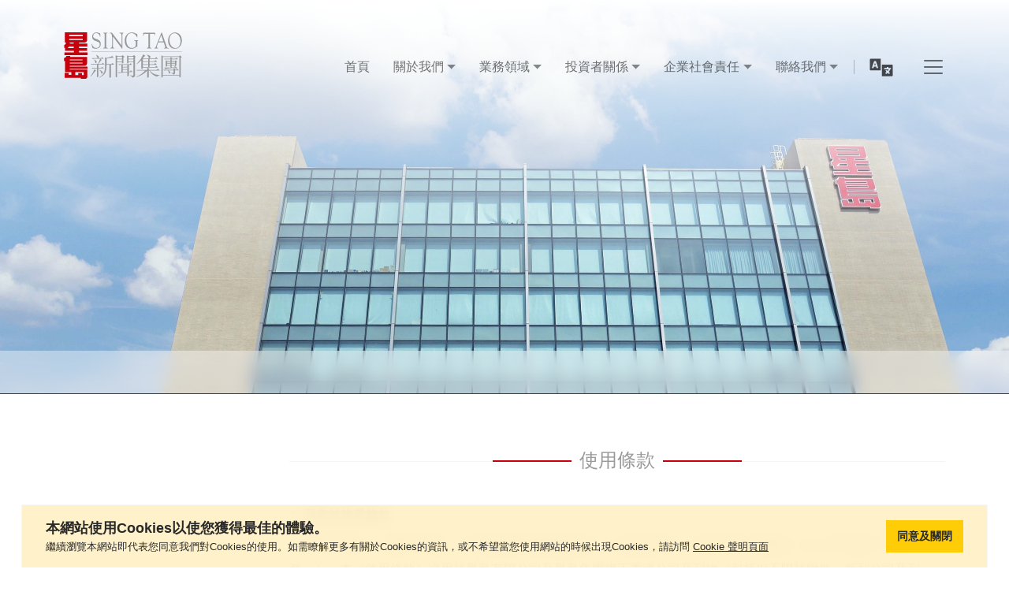

--- FILE ---
content_type: text/html; charset=UTF-8
request_url: https://www.singtaonewscorp.com/tc/tnc.php
body_size: 15454
content:
<!DOCTYPE html>
<html lang="zh-Hant-HK">
  <head>
    <meta charset="UTF-8">
    <meta http-equiv="X-UA-Compatible" content="IE=edge">
    <title>使用條款 | 星島新聞集團</title>
    <meta name="星島新聞集團使用條款" content="使用條款 | 星島新聞集團">
    <meta name="星島集團使用條款" content="使用條款 | 星島新聞集團">
    <!--facbook-meta-->
    <meta property="og:type" content="website">
    <meta property="og:title" content="使用條款 | 星島新聞集團">
    <meta property="og:url" content="https://www.singtaonewscorp.com/">
    <meta property="og:description" content="星島新聞集團使用條款">
    <meta property="og:image" content="/asset/og-img.jpg">
    <!--favicon-meta--><link rel="icon" href="../asset/favicon.ico" sizes="any">
<link rel="icon" href="../asset/icon.svg" type="image/svg+xml">
<link rel="apple-touch-icon" href="../asset/apple-touch-icon.png">
<link rel="manifest" href="../js/manifest.webmanifest">
    <meta name="viewport" content="width=device-width, initial-scale=1.0">
    <link rel="stylesheet" href="../css/main.css">
    <link rel="stylesheet" href="../css/font-awesome-all.css">
                <link rel="stylesheet" href="../css/purecookie.css">
          <script src="../js/purecookie.js"></script>
          <script src="../js/jquery-3.6.0.min.js"></script>
    <!--  Google Tag Manager -->
    <script>
      (function(w,d,s,l,i){w[l]=w[l]||[];w[l].push({'gtm.start':
      new Date().getTime(),event:'gtm.js'});var f=d.getElementsByTagName(s)[0],
      j=d.createElement(s),dl=l!='dataLayer'?'&l='+l:'';j.async=true;j.src=
      'https://www.googletagmanager.com/gtm.js?id='+i+dl;f.parentNode.insertBefore(j,f);
      })(window,document,'script','dataLayer','GTM-K9JBHSZ');
    </script>
    <!--  End Google Tag Manager -->
  </head>
  <body data-bs-spy="" data-bs-offset="15" data-bs-target="#subMenuScrollspy">
      <header id="stHeader">
      <nav class="navbar navbar-expand-lg navbar-light">
        <div class="container"><a class="navbar-brand" href="index.html" alt="星島新聞集團主頁"> </a>
          <nav class="mainNav">
            <div class="langBar d-flex d-lg-none"><a class="lang-item" onclick="translation('sc')" href="javascript:;" alt="簡體">简</a><a class="lang-item" onclick="translation('en')" href="javascript:;" alt="英文">Eng</a></div>
            <div class="collapse navbar-collapse" id="navbarSupportedContent">
              <ul class="navbar-nav">
                <li class="nav-item"><a class="nav-link" href="index.html" alt="首頁">首頁</a></li>
                <li class="nav-item dropdown"><a class="nav-link dropdown-toggle" href="about.html" role="button">關於我們</a>
                  <ul class="dropdown-menu" aria-labelledby="navbarDropdown">
                    <li><a class="dropdown-item" href="about.html" alt="集團概覽">集團概覽</a></li>
                    <li><a class="dropdown-item" href="about.html#history-and-milestones" alt="集團歷史及里程">集團歷史及里程</a></li>
                    <li><a class="dropdown-item" href="about-other.html#board-of-directors" alt="董事會">董事會</a></li>
                    <li><a class="dropdown-item" href="about-other.html#team" alt="管理團隊">管理團隊</a></li>
                  </ul>
                </li>
                <li class="nav-item dropdown"><a class="nav-link dropdown-toggle" href="business.html" role="button">業務領域</a>
                  <ul class="dropdown-menu" aria-labelledby="navbarDropdown">
                    <li><a class="dropdown-item" href="business.html" alt="報章">報章</a></li>
                    <li><a class="dropdown-item" href="business.html#magazines" alt="雜誌">雜誌</a></li>
                    <li><a class="dropdown-item" href="business-new-media.html" alt="新媒體業務">新媒體業務</a></li>
                    <li><a class="dropdown-item" href="business-other.html" alt="招聘媒體及其他">招聘媒體及其他</a></li>
                  </ul>
                </li>
                <li class="nav-item dropdown"><a class="nav-link dropdown-toggle" href="corporate-governance.html" role="button">投資者關係</a>
                  <ul class="dropdown-menu" aria-labelledby="navbarDropdown">
                    <li><a class="dropdown-item" href="corporate-governance.html" alt="企業管治">企業管治</a></li>
                    <li><a class="dropdown-item" href="annual-report.php" alt="年報/中期報告">年報/中期報告</a></li>
                    <li><a class="dropdown-item" href="announce.php" alt="公告及通函">公告及通函</a></li>
                    <li><a class="dropdown-item" href="corporate-communications.html" alt="發佈公司通訊">發佈公司通訊</a></li>
                    <li><a class="dropdown-item" href="press.php" alt="新聞稿">新聞稿</a></li>
                    <li><a class="dropdown-item" href="newsletter.php" alt="集團通訊">集團通訊</a></li>
                  </ul>
                </li>
                <li class="nav-item dropdown"><a class="nav-link dropdown-toggle" href="csr-esg.php" role="button">企業社會責任</a>
                  <ul class="dropdown-menu" aria-labelledby="navbarDropdown">
                    <li><a class="dropdown-item" href="csr-esg.php" alt="環境、社會及管治報告">環境、社會及管治報告</a></li>
                    <li><a class="dropdown-item" href="csr-loty.html" alt="傑出領袖選舉">傑出領袖選舉</a></li>
                    <li><a class="dropdown-item" href="csr-foundation.html" alt="星島慈善基金">星島慈善基金</a></li>
                    <li><a class="dropdown-item" href="csr-explore.html" alt="探「星」之旅計劃">探「星」之旅計劃</a></li>
                  </ul>
                </li>
                <li class="nav-item dropdown"><a class="nav-link dropdown-toggle" href="contact.html" role="button">聯絡我們</a>
                  <ul class="dropdown-menu" aria-labelledby="navbarDropdown">
                    <li><a class="dropdown-item" href="contact.html" alt="香港">香港</a></li>
                    <li><a class="dropdown-item" href="contact.html#os" alt="海外">海外</a></li>
                    <li><a class="dropdown-item" href="contact.html#prc" alt="中國內地">中國內地</a></li>
                  </ul>
                </li>
                <li class="nav-item dropdown lagMenu"><a class="nav-link dropdown-toggle" id="navbarDropdown" href="javascript:;" role="button" data-bs-toggle="dropdown" aria-expanded="false"> <img src="../asset/icon-translate.svg" alt="translate"></a>
                  <ul class="dropdown-menu" aria-labelledby="navbarDropdown">
                    <li><a class="dropdown-item" onclick="translation('sc')" href="javascript:;" alt="簡體">简</a></li>
                    <li><a class="dropdown-item" onclick="translation('en')" href="javascript:;" alt="英文">Eng</a></li>
                  </ul>
                </li>
              </ul>
            </div>
            <nav class="subNav ms-3">
              <button class="navbar-toggler d-block" type="button" data-bs-toggle="collapse" data-bs-target="#navbarToggleExternalContent" aria-controls="navbarToggleExternalContent" aria-expanded="false" aria-label="hamburger button Close" onclick="buttonToggleClose()"><span class="navbar-toggler-icon" id="hamburger"></span></button>
            </nav>
            <div class="subMenu collapse" id="navbarToggleExternalContent">
              <div class="container navbar-nav" id="accordionMenu">
                <li>
                  <h2 class="list-head"><a href="index.html" alt="首頁">首頁</a>
                    <button class="btn collapsed" style="display:none" type="button" data-bs-toggle="collapse" data-bs-target="#headingHome" aria-expanded="false" aria-controls="headingHome"></button>
                  </h2>
                  <div class="collapse" data-bs-parent="#accordionMenu" id="headingHome">
                  </div>
                </li>
                <li>
                  <h2 class="list-head"><a href="about.html" alt="關於我們">關於我們</a>
                    <button class="btn collapsed accordion-button" style="display:none" type="button" data-bs-toggle="collapse" data-bs-target="#headingAbout" aria-expanded="false" aria-controls="headingAbout"></button>
                  </h2>
                  <div class="collapse" data-bs-parent="#accordionMenu" id="headingAbout">
                    <div class="list-item"> <a href="about.html" alt="集團概覽" onclick="removeShow()">集團概覽</a></div>
                    <div class="list-item"> <a href="about.html#history-and-milestones" alt="集團歷史及里程" onclick="removeShow()">集團歷史及里程</a></div>
                    <div class="list-item"> <a href="about-other.html#board-of-directors" alt="董事會" onclick="removeShow()">董事會</a></div>
                    <div class="list-item"> <a href="about-other.html#team" alt="管理團隊" onclick="removeShow()">管理團隊</a></div>
                  </div>
                </li>
                <li>
                  <h2 class="list-head"><a href="business.html" alt="業務領域">業務領域</a>
                    <button class="btn collapsed accordion-button" style="display:none" type="button" data-bs-toggle="collapse" data-bs-target="#headingBusiness" aria-expanded="false" aria-controls="headingBusiness"></button>
                  </h2>
                  <div class="collapse" data-bs-parent="#accordionMenu" id="headingBusiness">
                    <div class="list-item"> <a href="business.html" alt="報章" onclick="removeShow()">報章</a></div>
                    <div class="list-item"> <a href="business.html#magazines" alt="雜誌" onclick="removeShow()">雜誌</a></div>
                    <div class="list-item"> <a href="business-new-media.html" alt="新媒體業務" onclick="removeShow()">新媒體業務</a></div>
                    <div class="list-item"> <a href="business-other.html" alt="招聘媒體及其他" onclick="removeShow()">招聘媒體及其他</a></div>
                  </div>
                </li>
                <li>
                  <h2 class="list-head"><a href="corporate-governance.html" alt="投資者關係">投資者關係</a>
                    <button class="btn collapsed accordion-button" style="display:none" type="button" data-bs-toggle="collapse" data-bs-target="#headingIrs" aria-expanded="false" aria-controls="headingIrs"></button>
                  </h2>
                  <div class="collapse" data-bs-parent="#accordionMenu" id="headingIrs">
                    <div class="list-item"> <a href="corporate-governance.html" alt="企業管治" onclick="removeShow()">企業管治</a></div>
                    <div class="list-item"> <a href="annual-report.php" alt="年報/中期報告" onclick="removeShow()">年報/中期報告</a></div>
                    <div class="list-item"> <a href="announce.php" alt="公告及通函" onclick="removeShow()">公告及通函</a></div>
                    <div class="list-item"> <a href="corporate-communications.html" alt="發佈公司通訊" onclick="removeShow()">發佈公司通訊</a></div>
                    <div class="list-item"> <a href="press.php" alt="新聞稿" onclick="removeShow()">新聞稿</a></div>
                    <div class="list-item"> <a href="newsletter.php" alt="集團通訊" onclick="removeShow()">集團通訊</a></div>
                  </div>
                </li>
                <li>
                  <h2 class="list-head"><a href="csr-esg.php" alt="企業社會責任">企業社會責任</a>
                    <button class="btn collapsed accordion-button" style="display:none" type="button" data-bs-toggle="collapse" data-bs-target="#headingCsr" aria-expanded="false" aria-controls="headingCsr"></button>
                  </h2>
                  <div class="collapse" data-bs-parent="#accordionMenu" id="headingCsr">
                    <div class="list-item"> <a href="csr-esg.php" alt="環境、社會及管治報告" onclick="removeShow()">環境、社會及管治報告</a></div>
                    <div class="list-item"> <a href="csr-loty.html" alt="傑出領袖選舉" onclick="removeShow()">傑出領袖選舉</a></div>
                    <div class="list-item"> <a href="csr-foundation.html" alt="星島慈善基金" onclick="removeShow()">星島慈善基金</a></div>
                    <div class="list-item"> <a href="csr-explore.html" alt="探「星」之旅計劃" onclick="removeShow()">探「星」之旅計劃</a></div>
                  </div>
                </li>
                <li>
                  <h2 class="list-head"><a href="contact.html" alt="聯絡我們">聯絡我們</a>
                    <button class="btn collapsed accordion-button" style="display:none" type="button" data-bs-toggle="collapse" data-bs-target="#headingContact" aria-expanded="false" aria-controls="headingContact"></button>
                  </h2>
                  <div class="collapse" data-bs-parent="#accordionMenu" id="headingContact">
                    <div class="list-item"> <a href="contact.html" alt="香港" onclick="removeShow()">香港</a></div>
                    <div class="list-item"> <a href="contact.html#os" alt="海外" onclick="removeShow()">海外</a></div>
                    <div class="list-item"> <a href="contact.html#prc" alt="中國內地" onclick="removeShow()">中國內地</a></div>
                  </div>
                </li>
              </div>
            </div>
          </nav>
        </div>
      </nav>
    </header>
      <main>
              <div class="main-banner" id="main-banner">
        <div class="container">
          <h1 class="title"></h1>
        </div><img class="img-fluid" src=" ../asset/banner-about.jpg" alt=""/>
      </div>
              <div class="mainContent container blueLink breakWord">
        <div class="row">
                      <div class="col-12 col-lg-3 sideBar"></div>
                      <div class="col-12 col-lg-9 primary other">
            <div class="section-ach" id="privacy"></div>
            <section class="paragraph smScrollspy-target">
              <div class="headingLine">
                <h3 class="heading">使用條款</h3>
              </div>
              <div class="content">
                <div class="heading">1. 同意並接受條款</div>
                <p>1.1 歡迎您進入、瀏覽本網站、下載或使用相關應用程式，或登記帳號，以使用當中的服務（以上所有統稱「本服務」）。本《使用條款》適用於星島有限公司及星島集團旗下香港公司及刊物（包括但不限於附件一所列公司及刊物），各被稱為「我們」或「本公司」，所提供的服務。當使用本服務時，即表示您已閱讀並同意接受本《使用條款》、本公司之<a href="https://www.singtaonewscorp.com/tc/privacy.php" target="_blank">《私隱政策聲明》</a>、<a href="https://www.singtaonewscorp.com/tc/copyright.php" target="_blank">《版權告示及免責聲明》</a>及與您購買任何本公司產品服務或使用任何本公司會員服務相關的獨立條款(以上所有統稱「本協議」)所約束。</p>
                <p>1.2 如您未滿 18 歲 或受法定監護的人士，於您的父母或法定監護人的同意下，方可使用本服務，而當您使用本服務時，即代表您的父母或合法監護人已經同意接受本協議條款之約束。</p>
                <div class="heading">2. 條款變更</div>
                <p>2.1 本公司保留隨時修改本《使用條款》的權利，而恕不另行通知。本《使用條款》經修改或更新後，本公司將會更新及發佈到此頁面。除非以下另有所述，所有修訂於此頁面刊出後，將自動生效及取代本《使用條款》之前的任何版本。您同意定期查閱刊出的《使用條款》，以確保得悉任何有關修訂。當您繼續使用本服務即代表您同意接受經修訂之《使用條款》。假若您不同意本《使用條款》的相關變更，應立即停止使用本服務。</p>
                <p>2.2 本《使用條款》乃附加於您與應用程式商店或發佈平台（包括Google Play及App Store）所約訂的使用許可協議。 如有任何抵觸或歧異，則以本《使用條款》為準。</p>
                <p>2.3 如本公司就其提供或出售的個別服務或產品另訂條款（以下簡稱「獨立條款」），您在使用或購買該等服務或產品時需同時接受相關獨立條款的約束。如獨立條款與本《使用條款》有衝突，則以獨立條款的規定為準。</p>
                <div class="heading">3. 使用服務及註冊</div>
                <p>3.1 如欲通過本服務使用任何會員服務或購買任何產品服務等，您必須先註冊一個帳號。在遞交予本公司的所有在線及離線登記表上及其他文件中，提供所有必要的資料，而該等資料必須為準確、最新及完整。您須為提交之資料負上全部責任，而您亦有責任不定期更新以確保維持最新的相關資料。本公司保留拒絕註冊或取消任何帳號的絕對酌情權。</p>
                <p>3.2 您須將帳號的登入密碼及其他登記資料保密，並負責資料之安全，並且不得自行或容許任何人士建立額外的帳號以濫用本公司服務或意圖冒充成其他用戶、或作出任何危害會員帳號安全的行為。您同意如您的密碼或資料在未獲您授權的情況下遭他人使用或存取，您必須立刻通知本公司 。本公司將採取所有其認為適當的行動，以確保本服務的安全及完整，該等行動包括但不限於監察及記錄互聯網活動及網絡位址、核實用戶資料、追查及追蹤資料流向。您同意對本公司和他人負上發生於您帳號下的所有活動所產生的責任。本公司不會承擔因您未能遵守本條款或第三者的行為(不論是否經您授權)而引致的任何損失或損害。</p>
                <p>3.3 如發現您提供錯誤不實的資訊，或使用同一裝置以多於一個帳號註冊本服務，或以多於一個帳號註冊，本公司將保留一切權利，包括有權即時取消您會員／用戶資格及取消並刪除其所有於本公司的帳號、凍結您重複或違規的帳號，而不會對您作另行通知。</p>
                <div class="heading">4. 發佈內容</div>
                <p>4.1 您所發佈內容之版權</p>
                <p>您明白及了解本公司允許您透過本服務張貼或傳送，上傳、提交、儲存、傳送或接收內容（包括資訊、資料、文字、數據、圖像、相片、軟件、音樂、標籤、視訊、訊息、影片及／或其他資料）（以下簡稱「用戶內容」）。您同意當您將用戶內容上載、提交、儲存或傳送到本公司之網站或應用程式，即表示您同意在本公司毋須預先知會您的情况下，免費授予本公司以任何方式或渠道使用、代管、儲存、重製、修改、轉載、編輯、調整、製作衍生作品 （例如翻譯、改編或變更您所發表的部分或全部內容）、傳播、發佈、公開展示與散佈該用戶內容。您同意倘若您的用戶內容一經選用，該等內容的版權將會由本公司全權擁有。如果您不同意上述條款，您應立即停止於本公司網站或應用程式張貼或發佈任何用戶內容，以及停止使用本服務。</p>
                <p>4.2 發佈內容行為守則</p>
                <p>4.2.1 您同意：</p>
                <ol style="list-style-type: lower-alpha">
                  <li>時刻遵守適用法律、本協議及/或任何其他適用於本服務的操作及/或使用規則；及</li>
                  <li>使用本服務及/或內容時，您的使用方式並不侵犯或限制或妨礙任何第三方使用及享用本服務及/或內容。</li>
                </ol>
                <p>4.2.2 如您違反包括但不限於以下條款，本公司擁有絕對酌情權在毋須向您發出通知的情況下中止您進入或使用本服務，或終止您的帳號及其他相關優惠，且毋須就此向您承擔法律責任或賠償：</p>
                <ol style="list-style-type: lower-alpha">
                  <li>嚴禁發佈任何含有非法、有害、具威脅性、濫用、騷擾、具攻擊性、譭謗、粗鄙、色情、種族仇恨、違反道德或其他使人反感的內容。</li>
                  <li>嚴禁發佈任何侵犯他人專利、商標、商業秘密、版權或其他權利的內容。</li>
                  <li>嚴禁提供盜版軟件或侵權內容以供網友下載。</li>
                  <li>嚴禁刊登他人或自己的私人資料，包括相片、電話號碼和地址。</li>
                  <li>嚴禁未經授權而擅自轉載第三方版權的內容。</li>
                  <li>嚴禁在未經同意下發佈任何直接或間接的廣告或任何具促銷性質的內容。</li>
                  <li>嚴禁收集或使用他人的個人資料。</li>
                  <li>嚴禁偽造身份傳播訊息。</li>
                  <li>嚴禁妨礙、干擾或破壞聯繫提供服務的伺服器或網路以影響本公司網站/應用程式的正常運作。</li>
                  <li>嚴禁干擾其他使用者享用本公司提供的服務。</li>
                  <li>嚴禁仿造、複製、印製、逆向工程、銷售、特許、翻譯、反編譯或拆卸、使有效、公佈及以其他公式利用本服務、軟件及/或內容的任何部份或使用其作任何用途。</li>
                  <li>嚴禁使用任何機械人、蜘蛛程式、網站搜尋/檢索應用程式，或其他手動或自動裝置或程序以連接、監測、恢復、檢索、索引、「挖掘數據」，或以任何方式仿造、擾亂、複製或規避任何本服務、內容及/或軟件的瀏覽結構或展示方式。</li>
                  <li>嚴禁為偽裝成經本網站/應用程式傳送的任何內容之來源而偽造標題或以其他方式操控識別標籤。</li>
                  <li>嚴禁使用本/應用程式、內容、軟件及/或本服務作任何非法或不道德的用途。</li>
                  <li>嚴禁上傳、刊登或散播任何觸犯或違反中華人民共和國香港特別行政區(以下簡稱「香港」)現時生效的法律、法例或規例的內容或資訊，該等內容或資訊包括但不限於︰
                    <ol style="list-style-type: upper-roman">
                      <li>根據《吸煙(公眾衞生)條例》(第371章)第四部，任何人不得展示或安排展示，或為展示用途而刊登或分發任何形式的煙草廣告。同時亦禁止在印刷刊物、公眾地方、電影及互聯網等展示煙草廣告，請參考上述條例以了解詳情。</li>
                      <li>根據《不良廣告（醫藥）條例》（第 231 章），禁止發佈危害公眾健康廣告或內容，請參考上述條例以了解詳情。</li>
                      <li>根據《2018 年應課稅品(修訂)條例》(第109章)，不得在業務過程中，向未成年人售賣或供應令人醺醉的酒類，如透過遙距方式(例如互聯網或電話)售賣或供應令人醺醉的酒類，則必須在售賣該酒類前，在網上商店以合理可閱的方式展示訂明通知，或讀出訂明通知的內容。請參考上述條例以了解詳情。</li>
                      <li>根據《商品說明條例》（第 362 章）及由香港海關關長和通訊事務管理局發出之《條例的公平營商條文一般指引》，禁止商戶對消費者採取不良營商手法(包括但不限於虛假商品說明、誤導性遺漏及餌誘式廣告宣傳)，請參考上述條例及上述指引以了解詳情。</li>
                    </ol>
                  </li>
                  <li>禁止交易。除非獲得本公司事先書面同意，您不得通過本服務或利用其任何部份進行商業或其他性質的交易。任何已獲本公司授權而根據本協議進行的交易應在任何時間均遵循該等條款及本公司相關合約、協議及授權書的特定條款及條件。</li>
                </ol>
                <p>4.3 如任何人士通過本服務作出違規/違法或懷疑違規/違法行為，本公司將會因應法律或執法部門的要求提供違規者的資料或使用該資料作日後追究用途。 如因此使本公司蒙受任何法律訴訟或索償，本公司保留向違規者追究一切損失的權利。</p>
                <p>4.4 您同意，由其他用戶通過本服務發佈的訊息、文字、評語及/或其他聲明，只代表該用戶的意見，並不代表本公司的意見和立場。本公司不會對當中內容負責。</p>
                <p>4.5 本公司有權在不作通知的情況下刪除本服務內的任何內容而毋須給予理由。</p>
                <p>4.6 您明白，當您登入討論區時，您可能會接觸到不同來源的內容或其他用戶對您的意見或批評，而該等內容。意見或批評可以是不公平、不準確、具冒犯性、不雅、或令您反感的； 我們不會就該等內容負責。就該等內容，您同意放棄向我們提出任何（不論是法律上或衡平法上）的申索或尋求補償的權利。</p>
                <p>4.7 在本協議及/或您就本服務之使用終止或屆滿的情況下，此第4條款仍繼續有效。</p>
                <div class="heading">5. 付款、訂單確認及使用或換領憑證</div>
                <p>5.1 付款</p>
                <p>本服務所提供的產品價格均以港幣計算。商品或服務僅限於香港境內交付（除商戶有另外說明外）。您同意必須按照我們提供的付款方式來支付訂單，並知悉在正式完成付款前，本公司並無義務處理或執行該訂單。</p>
                <p>5.2 第三方付款服務</p>
                <p>本公司使用第三方付款服務供應商以進行網上交易，當您購買產品或服務時，即代表您同意及接納其條款及細則，您的付款資料將會被付款服務供應商收集、處理及保留。如於進行交易時引致任何損失，您同意及接納本公司於任何情況下均毋須承擔任何有關損失。</p>
                <p>5.3 除另有訂明外，我們不會收集或保留您的信用卡資料，若您選擇儲存信用卡資料作快速結賬，即代表您同意及接納有關資料將獲第三方付款服務供應商加密及保留。</p>
                <p>5.4 訂單確認</p>
                <p>正式完成付款後，您將會透過登記電郵收到訂單確認通知，其中包含訂單編號及訂單詳情，表示我們已確認您的訂單。</p>
                <p>5.5 使用或兌換憑證</p>
                <p>憑證將自動儲存到您於本服務的「我的電子券」中，個別憑證將會列出兌換或使用詳情。您須按指示向商戶兌換，商戶有權於兌換時要求您提供所需證明文件，如個人資料、訂單編號、兌換憑證等。若您未能提供所需證明文件、或未能於使用期限內兌換或不合乎兌換資格，商戶有權拒絕提供服務而毋須作出退款。如對商戶提供的服務詳情有任何疑問，可直接向商戶詢問，亦可透過本公司代為查詢。</p>
                <p>5.6 額外收費</p>
                <p>您瞭解並同意任何商戶提供的個別服務，可能會視乎實際情況產生額外費用，您可能需要直接向商戶支付相關費用。本公司已要求商戶提供其產品或服務的最新及正確資訊，包括但不限於價格，使用條件及產品或服務說明等。我們盡力確保於本服務所顯示的所有說明的準確性，但無法保證本服務所顯示的內容於任何時候皆正確無誤。</p>
                <p>5.7 無法成功使用或兌換憑證</p>
                <p>若您已按指示向商戶使用或兌換憑證，最終卻無法成功使用或兌換，請透過電郵 <a href="/cdn-cgi/l/email-protection#e7828996928e959ea7948e89809386888982909484889597c984888a"><span class="__cf_email__" data-cfemail="d1b4bfa0a4b8a3a891a2b8bfb6a5b0bebfb4a6a2b2bea3a1ffb2bebc">[email&#160;protected]</span></a> 聯絡我們，我們將嘗試與商戶聯絡，以尋求解決辧法。</p>
                <p>5.8 遺失憑證</p>
                <p>若您遺失憑證或憑證遭破壞，本公司或商戶均毋須負上責任，亦毋須作出退款。</p>
                <p>5.9 價格及資料更改</p>
                <p>本公司保留隨時更改貨品的價格及其他資料的權利，變更的內容將於本頁面直接更新，不另作通知。若您於價格及資料變更後繼續購買，即代表您同意及接納變更後的收費。產品及價格以實際交易時的資料及價格為準。</p>
                <div class="heading">6. 退貨及退款政策</div>
                <p>6.1 有關商戶所提供的優惠、商品或服務之品質、用後反應、使用、顧客體驗、安全及服務條款，本公司概不負責，亦不會因以上原因而作出退款，您同意自行向商戶追討其責任。</p>
                <p>6.2 如商戶因（包括但不限於）破產、重組、無力償債、解散或清算而導致的不履行責任，或因其服務供應商（包括但不限於）破產、重組、無力償債、解散或清算所導致的不履行責任，您同意只能向該商戶追討相關賠償。</p>
                <p>6.3 本公司一般不會於您完成付款後，為您安排取消或更改任何確定後的訂單。如欲退款，請自行與商戶聯絡。</p>
                <div class="heading">7. QR Code 之應用</div>
                <p>7.1 如您需使用QR Code瀏覽本網站/應用程式提供的內容, 請先為手機安裝「QR Code 解碼器」，再利用「網絡測試影片」功能，確定所使用的流動電訊網絡商和手機都支援網絡視訊串流及影片規格。</p>
                <p>7.2 您接收本公司提供之資訊及服務，或會因網絡狀況而受到影響或中斷。本公司不保證 QR Code 所提供之各項服務皆為穩定無誤；如因服務供應商、電訊商或其他合作單位之網絡系統的失誤而導致 QR Code 的服務延誤、暫時中斷、傳達或存取資料有誤，本公司將不負任何責任。如您遭第三者入侵電腦或手機系統而造成 QR Code 服務的任何失誤，或令您電腦或手機系統受損，本公司概不負責。</p>
                <p>7.3 有關軟件下載、手機認證、瀏覽 QR Code 資訊內容等服務均由您的電訊服務供應商提供，電訊服務供應商會向您收取費用；如對相關收費有爭議，一概與本公司無關，請向您的電訊服務供應商查詢。</p>
                <div class="heading">8. 豁免保證</div>
                <p>8.1 本公司將盡努力提供最新及準確資訊，但不會就其提供資訊的準確性、有效性或完整性作出任何聲明或保證。所有本服務內容（包括但不限於文字、圖片、短片及圖像，統稱　「內容」）均為其「原狀」及屬「原供應」狀態。於適用法律允許的最大範圍內，我們不會對所提供的內容作任何形式的陳述或保證（暗示或明示），同時該等內容不應作為特定的商業、金融、業務或法律意見。您同意僅能以本《使用條款》所允許的情況下連接內容供您作參考及個人的、非商業用途。除非有明確授權，我們及相關的內容提供者保留所有本服務及內容的權利。</p>
                <p>8.2 本公司並無對任何您透過本服務銷售的任何產品作出對其品質或是否適用於特定用途作出聲明。</p>
                <p>8.3 本公司不會就任何因您登入或不能登入本網站或應用程式，或信賴任何該網站或流動程式內提供之資訊而招致的任何損失負上法律責任。</p>
                <p>8.4 您須獨自承擔及負責任何與本服務其他使用者包括廣告商交易時引致的任何損失。您與其他用戶及/或廣告商透過本服務通訊或交易，包括付款和送達有關貨物或服務及任何與此等交易有關的信息、條款、保證或聲明，純屬您與其他用戶及/或廣告商之間的事宜。本公司不會對由其他連結本服務的第三方提供者、網上商戶或廣告商所提供的服務及內容負責，亦不會就連接本服務的第三方提供者、網上商戶或廣告商是否存在而負責。</p>
                <p>8.5 本公司並不擔保或保證由本服務所下載的資料或檔案不帶有病毒或其他具破壞性的材料。本公司一概不會對由該等具破壞性的材料引致的損失或損害負責。</p>
                <p>8.6 您同意本公司、星島集團(以下簡稱「集團」)及其行政人員、董事、股東、僱員或代表不會向您或任何人負上因本公司或集團在促成、組合、詮釋、編改、報導或發放任何內容（不論該內容是否不適當、誹謗、侵犯他人、不道德或含有非法成分）而直接或間接、全面或局部引起的損失或責任。</p>
                <p>8.7 如您通過本服務使用任何會員服務或購買任何產品服務， 請參閱相關之獨立條款中之 “免責聲明” 條款。當您使用任何會員服務或購買任何產品服務時，即表示您已閱讀並同意接受當中之免責聲明內容。</p>
                <p>8.8 在本協議及/或您就本服務之使用終止或屆滿的情況下，此第8條款仍繼續有效。</p>
                <div class="heading">9. 第三方材料</div>
                <p>9.1 本服務可能含有第三方的資料及/或超連結到第三方的網站。您使用與本服務連結的第三方網站及/或材料時或會受額外或另外的條款及條件規管。該等網頁及程式的額外條款及條件附加於本《使用條款》上並適用於您；如就使用該等網頁及程式時該等額外條款及條件與本《使用條款》有所衝突時，當以該等額外條款及條件為準。</p>
                <p>9.2 我們不會，亦未曾就任何通過本服務所登入的第三方（例如我們的資料供應商、廣告商、贊助商或宣傳伙伴）的任何軟件、材料、程式、媒體平台、裝置或服務作任何陳述，亦不能就上述項目的表現或可靠性作出任何控制。我們未曾認可任何第三方的任何軟件、材料、程式、媒體平台、裝置或服務，而您亦同意承擔使用該等軟件、材料、程式、媒體平台、裝置或服務的風險。您明確解除我們就您使用或連接任何第三方網站或材料所產生的任何及一切責任。</p>
                <p>9.3 我們亦不能控制任何第三方網站連結到本網站/應用程式，我們並不負責連結到本網站/應用程式的任何站外網頁或任何其他第三方網站內容或其準確性（包括但不限於透過廣告連接的網站）。某些連結至本網站/應用程式是自動產生，並可能對某些人產生冒犯或不適的感受。加入任何連結並不暗示我們認可該連結網站，您同意瀏覽此等連結產生的風險由您自行承擔。就您因依賴、使用、買賣或由於此等存在於本服務的連結和廣告而招致的任何損失或損害之發生或聲稱發生，無論直接或間接的，我們概不負責或以任何方式作出承擔。</p>
                <div class="heading">10. 私隱政策</div>
                <p>本公司致力保障及維護用戶個人資料的安全，並承諾盡力執行及遵守香港法例《個人資料(私隱)條例》（第486章）的規定，保障您的私隱權利。而您須同意及遵守本公司《私隱政策聲明》之條款，詳情請按此細閱本公司<a href="https://www.singtaonewscorp.com/tc/privacy.php" target="_blank">《私隱政策聲明》</a>。</p>
                <div class="heading">11. 知識產權</div>
                <p>11.1 與本公司及本服務有關的所有知識產權皆屬於本公司，或已授權予本公司用於本服務。您同意遵守香港所有知識產權法（以下簡稱「知識產權法」）。您同意不會進行任何違反知識產權法或侵害本公司網站或應用程式內任何資料的知識產權及／或其他專有權利或導致其受侵害的活動，並且您不會將本公司網站或應用程式的任何部分連接至任何可能會進行上述侵權活動的網站。該等侵權活動包括︰ 侵犯任何方的版權、商標、專利或其他知識產權或專有權利（簡稱「知識產權」）；違反任何保護知識產權的措施，包括揑改序號或登記號碼，或使用駭客工具；在未經他人授權或同意下，以任何方式抄錄、套取或利用他人網頁的內容；提供盜版檔案或該等檔案的連結。</p>
                <p>11.2	若發現您違反知識產權法或進行侵害知識產權的活動，本公司有權在不發出通告，且毋須向您承擔法律責任及賠償的情況下，移除任何本公司認為就知識產權法而言屬侵權或在其他方面違反本《使用條款》的帖子、內容或資料、終止您的相關登記或帳號，並保留向您採取法律行動以追究您侵權責任的權利。</p>
                <p>11.3	在本協議及/或您就本服務之使用終止或屆滿的情況下，此第11條款仍繼續有效。</p>
                <div class="heading">12. 暫停及終止</div>
                <p>12.1	根據我們自行判斷，如果您違反，或可能違反，或不能遵守（或您的行為舉止顯示您不打算或未能遵守）本協議的任何條款，或我們因應法律上之要求，或雙方繼續履行本協議可能不再具有商業效益；我們可以隨時暫停、限制或終止您的登記或帳號，或拒絕您連接本服務的任何部份或全部，而毋須另行通知您或向您承擔法律責任或賠償。</p>
                <p>12.2	當您登記或帳號被暫停或終止時：
                <ol style="list-style-type: lower-alpha">
                  <li>我們於本協議下享有之任何權利將繼續存在；及</li>
                  <li>所有您登記之本公司服務、連接本服務、內容及軟件及本服務條款所授予您的所有授權、權利及特權將會停止。</li>
                </ol>
                </p>
                <div class="heading">13. 彌償</div>
                <p>13.1	您同意彌償並保護我們免受任何基於或有關以下事項所引致我們蒙受的一切任何由第三方提出的索償、費用或要求（包括合理的律師費）：
                <ol style="list-style-type: lower-alpha">
                  <li>您對本協議之任何違反；</li>
                  <li>您使用本公司網站/應用程式、其服務、軟件及/或內容；</li>
                  <li>您提交的資料；</li>
                  <li>任何及所有您帳號的使用，不論該等使用是否明確地經您授權；</li>
                  <li>透過本公司網站/應用程式或其服務與您所進行的任何交易；及/或</li>
                  <li>您侵犯他人的任何權利，而該第三方所提出的任何索償、費用或要求（包括合理的律師費）。</li>
                </ol>
                </p>
                <p>13.2	在本協議及/或您就本服務之使用終止或屆滿的情況下，此第13條款仍繼續有效。</p>
                <div class="heading">14. 我們的權利</div>
                <p>在毋須另行通知的情況下，我們可以隨時：
                <ol style="list-style-type: lower-alpha">
                  <li>擴展、減少及/或修改本服務的全部或任何部份；</li>
                  <li>暫停本服務的全部或任何部份以進行系統保養、提升、測試及/或維修；及/或</li>
                  <li>根據上述第12條終止、限制或暫停您的帳號。</li>
                </ol>
                </p>
                <div class="heading">15. 其他</div>
                <p>15.1 本《使用條款》受香港法律管轄和根據其解釋，您及本公司均同意接受香港法院的專屬管轄權所管轄。</p>
                <p>15.2 除本《使用條款》立約方外，任何第三者/人士/團體無權根據《合約（第三者權利）條例》（香港法例第623章）強制執行本《使用條款》。</p>
                <p>15.3 如本《使用條款》的某些條款被法庭或具司法管轄權的審裁處認定為無效、違法或不能執行，該等條款將被分割，而本《使用條款》的餘下條款將繼續有效和被予以執行。本《使用條款》內的條款均為獨立和分開的條款。</p>
                <p>15.4 我們未能執行本《使用條款》的任何權利或規定，將不被視為放棄該等權利或規定。</p>
                <p>15.5 我們有權委任代理人、轉讓或於任何時候外判予任何個人或實體載於本《使用條款》的全部權利及/或義務或其任何部份。根據本《使用條款》，未經我們事先書面同意，您不得轉讓、轉移、轉送或以其他方式處置您任何的權利、義務及/或責任予任何個人或實體。</p>
                <p>15.6	所有我們發送予您的通知及通訊，將以我們認為是適當的形式和方式發出；如以通過電郵、短訊、Whatsapp或傳真方式傳送，將於發送後被視為已正式發出；如在本網站刊出，將於刊出當天被視為已正式發出；如郵遞寄往您最後通知我們的地址，則被視為在第三個工作天收到。</p>
                <p>15.7 我們就本《使用條款》的闡釋有完全自行决定權。</p>
                <p>15.8 您確認我們已提供予您合理的機會審閱本《使用條款》，並且您已同意該等內容。</p>
                <p>15.9	如您對本公司的服務或本《使用條款》有任何疑問，歡迎電郵至 <a href="/cdn-cgi/l/email-protection#8dade8e3fcf8e4fff4cdfee4e3eaf9ece2e3e8fafeeee2fffda3eee2e0"><span class="__cf_email__" data-cfemail="cca9a2bdb9a5beb58cbfa5a2abb8ada3a2a9bbbfafa3bebce2afa3a1">[email&#160;protected]</span></a> , 或個別服務提供之電郵與我們聯絡。</p>
                <br>
                <div class="heading">附件一：《使用條款》適用的公司或刊物(包括但不限於以下所列)</div>
                <p>
                  <ol>
                    <li>星島新聞集團網站</li>
                    <li>星島頭條</li>
                    <li>stheadline.com 星島頭條網</li>
                    <li>頭條Blog City</li>
                    <li>星島電子報</li>
                    <li>星島日報</li>
                    <li>頭條日報</li>
                    <li>頭條POPnews</li>
                    <li>星島網</li>
                    <li>星島地產網</li>
                    <li>星島教育網</li>
                    <li>頭條金融網</li>
                    <li>星島虎報海外地產</li>
                    <li>英文虎報 The Standard</li>
                    <li>親子王</li>
                    <li>Oh! 爸媽</li>
                    <li>頭條揾工</li>
                    <li>JobMarket</li>
                    <li>EDU 進修生活</li>
                    <li>Performers A級人才</li>
                    <li>東周</li>
                    <li>東Touch</li>
                    <li>PCM</li>
                    <li>車買家</li>
                    <li>星島出版</li>
                    <li>East Touch Publishing Limited</li>
                    <li>Plug Media Services Limited</li>
                    <li>Sing Tao New Media Business Limited</li>
                  </ol>
                </p>
                <p>備注：不論本公司給予通知與否，上述名單亦有可能隨時更改及/或更新。</p>
                <p>本《使用條款》更新日期：2023年11月3日</p>
              </div>
            </section>
          </div>
        </div>
      </div>
    </main>
      <footer>
      <nav class="navbar-expand-lg container d-none d-lg-block my-4 MKY">
        <nav class="subMenu navbar-nav">
          <li>
            <div class="list-head"><a href="index.html" title="首頁"> 首頁</a></div>
            <ul>
            </ul>
          </li>
          <li>
            <div class="list-head"><a href="about.html" title="關於我們"> 關於我們</a></div>
            <ul>
              <div class="list-item"><a href="about.html">集團概覽</a>
              </div>
              <div class="list-item"><a href="about.html#history-and-milestones">集團歷史及里程</a>
              </div>
              <div class="list-item"><a href="about-other.html#board-of-directors">董事會</a>
              </div>
              <div class="list-item"><a href="about-other.html#team">管理團隊</a>
              </div>
            </ul>
          </li>
          <li>
            <div class="list-head"><a href="business.html" title="業務領域"> 業務領域</a></div>
            <ul>
              <div class="list-item"><a href="business.html">報章</a>
              </div>
              <div class="list-item"><a href="business.html#magazines">雜誌</a>
              </div>
              <div class="list-item"><a href="business-new-media.html">新媒體業務</a>
              </div>
              <div class="list-item"><a href="business-other.html">招聘媒體及其他</a>
              </div>
            </ul>
          </li>
          <li>
            <div class="list-head"><a href="corporate-governance.html" title="投資者關係"> 投資者關係</a></div>
            <ul>
              <div class="list-item"><a href="corporate-governance.html">企業管治</a>
              </div>
              <div class="list-item"><a href="annual-report.php">年報/中期報告</a>
              </div>
              <div class="list-item"><a href="announce.php">公告及通函</a>
              </div>
              <div class="list-item"><a href="corporate-communications.html">發佈公司通訊</a>
              </div>
              <div class="list-item"><a href="press.php">新聞稿</a>
              </div>
              <div class="list-item"><a href="newsletter.php">集團通訊</a>
              </div>
            </ul>
          </li>
          <li>
            <div class="list-head"><a href="csr-esg.php" title="企業社會責任"> 企業社會責任</a></div>
            <ul>
              <div class="list-item"><a href="csr-esg.php">環境、社會及管治報告</a>
              </div>
              <div class="list-item"><a href="csr-loty.html">傑出領袖選舉</a>
              </div>
              <div class="list-item"><a href="csr-foundation.html">星島慈善基金</a>
              </div>
              <div class="list-item"><a href="csr-explore.html">探「星」之旅計劃</a>
              </div>
            </ul>
          </li>
          <li>
            <div class="list-head"><a href="contact.html" title="聯絡我們"> 聯絡我們</a></div>
            <ul>
              <div class="list-item"><a href="contact.html">香港</a>
              </div>
              <div class="list-item"><a href="contact.html#os">海外</a>
              </div>
              <div class="list-item"><a href="contact.html#prc">中國內地</a>
              </div>
            </ul>
          </li>
        </nav>
      </nav>
      <div class="copyRight">
        <div class="container">
          <div class="row">
            <div class="col-12 col-lg-6 mb-2">
              <div class="list"><a href="other-copyright.html" title="版權告示">版權告示</a><a href="other-privacy.html" title="私隱政策聲明">私隱政策聲明</a><a href="other-t&amp;c.html" title="使用條款">使用條款</a><a href="other-sitemap.html" title="網站指南">網站指南</a></div>
            </div>
            <div class="col-12 col-lg-6">
              <p id="year"></p>
            </div>
          </div>
        </div>
      </div>
      <div class="gototop" tabindex="0">TOP</div>
    </footer>
      <script data-cfasync="false" src="/cdn-cgi/scripts/5c5dd728/cloudflare-static/email-decode.min.js"></script><script type="text/javascript">
      const d = new Date();
      let year = d.getFullYear();
      document.getElementById("year").innerHTML = "©" + year + "星島新聞集團有限公司 版權所有";
    </script>
    <!--  Google Tag Manager (noscript)-->
    <noscript>
      <iframe src="https://www.googletagmanager.com/ns.html?id=GTM-K9JBHSZ" height="0" width="0" style="display:none;visibility:hidden"></iframe>
    </noscript>
    <!--  End Google Tag Manager (noscript)  -->
    <script src="../js/bootstrap.bundle.min.js" crossorigin="anonymous"></script>
    <script src="../js/main.js"></script>
    <script>
      var digitalData = {};
      digitalData.page = {};
      digitalData.page.pageInfo = {};
      digitalData.page.pageInfo.pagename = "" ;
      digitalData.page.pageInfo.primaryCategory = "" ;
      digitalData.page.article = {};
      digitalData.page.article.name = "" ;

      digitalData.page.pageInfo.pagename = '星島新聞集團';
      digitalData.page.pageInfo.primaryCategory = '其他';
      digitalData.page.article.name = '使用條款';
      console.log(digitalData.page.pageInfo.pagename, digitalData.page.pageInfo.primaryCategory, digitalData.page.article.name);
    </script>
  <script defer src="https://static.cloudflareinsights.com/beacon.min.js/vcd15cbe7772f49c399c6a5babf22c1241717689176015" integrity="sha512-ZpsOmlRQV6y907TI0dKBHq9Md29nnaEIPlkf84rnaERnq6zvWvPUqr2ft8M1aS28oN72PdrCzSjY4U6VaAw1EQ==" data-cf-beacon='{"rayId":"9c4d62c7484a224d","version":"2025.9.1","serverTiming":{"name":{"cfExtPri":true,"cfEdge":true,"cfOrigin":true,"cfL4":true,"cfSpeedBrain":true,"cfCacheStatus":true}},"token":"4929aca0b65346c493d0bfd0e9812c70","b":1}' crossorigin="anonymous"></script>
</body>
</html>


--- FILE ---
content_type: text/css
request_url: https://www.singtaonewscorp.com/css/purecookie.css
body_size: 440
content:
.cookieConsentContainer {
    z-index: 9999;
    width: 100%;
    min-height: 20px;
    box-sizing: border-box;
    padding: 16px 30px;
    background: white;
    background-color: rgb(255 242 200 / 95%) !important;
    overflow: hidden;
    position: fixed;
    bottom: 0;
    right: 0;
    display: none;
    box-shadow: 0 0 1px rgb(0 0 0 / 20%);
    background-color: rgb(251 251 251 / 95%);
    backdrop-filter: blur(10px);
}

.cookieConsentContainer .cookieTitle a {
    font-family: OpenSans, arial, "sans-serif";
    color: #292929;
    font-size: 22px;
    line-height: 20px;
    display: block;
}

.cookieConsentContainer .cookieDesc *,
.cookieConsentContainer .cookieTitle * {
    color: #292929 !important;
}

.cookieConsentContainer .cookieTitle * {
    font-size: 18px !important;
    font-weight: bold;
}

.cookieConsentContainer .cookieDesc p {
    margin: 0;
    padding: 0 !important;
    font-family: OpenSans, arial, "sans-serif";
    color: #333;
    font-size: 13px;
    line-height: 20px;
    display: block;
    margin-top: 0px;
}

.cookieConsentContainer .cookieDesc a {
    font-family: OpenSans, arial, "sans-serif";
    color: #FFFFFF;
    text-decoration: underline;

}

.cookieConsentContainer .cookieButton a {
    display: inline-block;
    font-family: OpenSans, arial, "sans-serif";
    color: #292929;
    font-size: 14px;
    font-weight: bold;
    margin-top: 14px;
    background: #ffcd08;
    box-sizing: border-box;
    padding: 10px 14px;
    text-align: center;
    transition: background 0.3s;
    white-space: nowrap;
}

.cookieConsentContainer .cookieButton a:hover {
    cursor: pointer;
    background: #ffd83b;
}



@media (max-width: 980px) {
    .cookieConsentContainer {
        bottom: 0px !important;
        left: 0px !important;
        width: 100% !important;
    }

}

/* @media (min-width: 768px) { */
.cookieConsentContainer {
    display: flex !important;
    justify-content: space-between;
    align-items: center;
}

.cookieConsentContainer .container::before,
.cookieConsentContainer .container::after {
    display: none;
}

.cookieConsentContainer .cookieButton a {
    margin-top: 0;
}

/* } */
/* @media (min-width: 768px) { */
.cookieConsentContainer {
    max-width: 970px;

    left: 50% !important;
    transform: translateX(-50%) !important;
}

/* } */
@media (max-width: 767.9px) {
    .cookieConsentContainer {
        display: block !important;
    }

    .cookieConsentContainer .cookieButton a {
        min-width: 100px;
        padding: 10px;
        margin-top: 10px;
    }
}

@media (min-width: 1224px) {
    .cookieConsentContainer {
        max-width: 1224px;
    }
}

--- FILE ---
content_type: image/svg+xml
request_url: https://www.singtaonewscorp.com/asset/icon-translate.svg
body_size: 408
content:
<svg xmlns="http://www.w3.org/2000/svg" width="31" height="23.5" viewBox="0 0 31 23.5">
  <g id="Group_14298" data-name="Group 14298" transform="translate(4458.5 9784.5)">
    <path id="Subtraction_1" data-name="Subtraction 1" d="M29.875,16.252H16.75v-15H29.875A1.126,1.126,0,0,1,31,2.377v12.75A1.126,1.126,0,0,1,29.875,16.252Zm-5.62-4.247h0a16.3,16.3,0,0,0,1.658,1.167.565.565,0,0,0,.783-.2l.371-.652a.566.566,0,0,0-.193-.76,14.281,14.281,0,0,1-1.223-.843,8.354,8.354,0,0,0,2-3.277h.534a.563.563,0,0,0,.563-.562v-.75a.563.563,0,0,0-.562-.562h-3V4.814a.563.563,0,0,0-.562-.562h-.75a.563.563,0,0,0-.562.563v.751h-3a.563.563,0,0,0-.562.563v.75a.563.563,0,0,0,.563.563H25.67a7.111,7.111,0,0,1-1.406,2.025,8.9,8.9,0,0,1-.815-.979.568.568,0,0,0-.751-.16l-.342.2-.3.184a.561.561,0,0,0-.261.364.551.551,0,0,0,.088.437,10.95,10.95,0,0,0,.985,1.205,13.427,13.427,0,0,1-1.224.843.559.559,0,0,0-.2.76l.37.652a.565.565,0,0,0,.783.2,16.647,16.647,0,0,0,1.659-1.167Z" transform="translate(-4459 -9777.752)" stroke="rgba(0,0,0,0)" stroke-miterlimit="10" stroke-width="1"/>
    <path id="Subtraction_2" data-name="Subtraction 2" d="M14.25,16.252H1.125A1.126,1.126,0,0,1,0,15.127V2.377A1.126,1.126,0,0,1,1.125,1.252H14.25v15Zm-8.915-4.9H8.156l.441,1.5a.565.565,0,0,0,.539.4H10.21a.556.556,0,0,0,.457-.233.562.562,0,0,0,.077-.512L8.049,4.58a.57.57,0,0,0-.535-.38H5.99a.557.557,0,0,0-.534.38l-2.7,7.926a.565.565,0,0,0,.534.745H4.369a.567.567,0,0,0,.539-.408l.426-1.49ZM7.641,9.581H5.855l.52-1.758c.161-.556.358-1.516.366-1.556h.023c0,.006.2.988.365,1.556L7.641,9.58Z" transform="translate(-4458 -9785.252)" stroke="rgba(0,0,0,0)" stroke-miterlimit="10" stroke-width="1"/>
  </g>
</svg>


--- FILE ---
content_type: image/svg+xml
request_url: https://www.singtaonewscorp.com/asset/logo-st.svg
body_size: 4751
content:
<svg xmlns="http://www.w3.org/2000/svg" width="200" height="78.953" viewBox="0 0 200 78.953">
  <g id="Group_858" data-name="Group 858" transform="translate(6210 13322.999)">
    <path id="Path_1" data-name="Path 1" d="M25.5,17.346v1.773H39.785v5.075H25.5v2.7H39.4v4.6H25.5v2.659H40.023V38.67H.683V34.155H16.821V31.5H1.946V26.548H.45l.039-4.986q2.321-.26,3.3-4.233H1.453V0H39.4V12.831c0,3.008-1.734,4.515-5.186,4.515Zm-8.776,6.848H8.649a5.1,5.1,0,0,1-3.324,2.7h11.4ZM8.262,17.346q2.443.7,2.216,1.773h6.249V17.346Zm23.6-10.759V4.515H9.015V6.587Zm0,6.548V11.08H9.015v2.033Z" transform="translate(-6210.201 -13322.999)" fill="#c7000b"/>
    <path id="Path_2" data-name="Path 2" d="M10.344,73.867v.044c-.039.172.05.255.283.255h28.4v11.08q-.349,3.95-3.845,3.945H9.579v1.341H39.85V94.2H9.579v1.623H39.452v11.634a3.65,3.65,0,0,1-1.147,2.975,3.324,3.324,0,0,1-1.95.947H28.31V109.85H.875v-8.543h7v3.535h4.46v-4.82H1.49V81.291H0V76.044q2.687.127,3.922-3.324h6.421c.233,0,.321.089.283.26Zm-.765,6.166H31.468V78.5H9.579Zm0,5.224H31.468V83.789H9.579ZM33.4,104.892v-4.87H18.925v4.848h4.986v-3.075h6.56v3.1Z" transform="translate(-6210 -13355.431)" fill="#c7000b"/>
    <rect id="Rectangle_1" data-name="Rectangle 1" width="153.402" height="0.515" transform="translate(-6163.446 -13290.117)" fill="#999"/>
    <path id="Path_3" data-name="Path 3" d="M84.765,20.988c-.127-.77.033-1.186.355-1.186.449,0,.449.454.609,1.263.382,1.751,2.3,5.7,6.72,5.7a5.772,5.772,0,0,0,6.022-6.022c0-7.363-13-3.247-13-13.2A6.75,6.75,0,0,1,92.588.39c3.878,0,4.931,1.374,5.38,1.374.288,0,.349-.421.67-.421.194,0,.355.116.388.554L99.5,7.083c.033.31-.033.554-.349.554s-.554-.8-.676-1.141c-.964-3.28-3.324-4.958-6.094-4.986-2.532,0-5.219,1.452-5.224,4.986,0,7.169,13,2.981,13,13.512,0,3.2-1.889,8.006-9.163,8.006-2.366,0-5.28-1.418-5.407-2.1Z" transform="translate(-6247.784 -13323.174)" fill="#999" fill-rule="evenodd"/>
    <path id="Path_4" data-name="Path 4" d="M122.383,4.3c-.033-2.77-2.593-2.022-2.593-2.859,0-.343.066-.421.321-.421,1.186,0,2.338.155,3.524.155.992,0,1.989-.155,2.975-.155.515,0,.609.078.609.382,0,.914-2.3.039-2.3,2.9V24.8c0,2.593,2.848,1.717,2.848,2.859,0,.271-.1.382-.643.382-.737,0-2.111-.155-3.49-.155-1.95,0-2.626.155-3.08.155-.554,0-.665-.194-.665-.554,0-1.108,2.5.155,2.5-3.623Z" transform="translate(-6263.424 -13323.454)" fill="#999" fill-rule="evenodd"/>
    <path id="Path_5" data-name="Path 5" d="M143.878,8.529C143.878.6,140,2.811,140,1.4c0-.233.321-.382.477-.382.521,0,1,.155,1.507.155s1-.155,1.474-.155c.349,0,.642.609.837.881l15.263,20.255c.194.271.321.421.388.421s.089-.111.089-.416V6.208c0-4.986-3.551-3.546-3.551-4.809a.338.338,0,0,1,.349-.377c.964,0,1.889.155,2.92.155S162.244,1,163.008,1a.31.31,0,0,1,.321.349c0,.986-1.889.3-1.889,3.08V26.523c0,1.108-.033,1.662-.288,1.662s-.554-.194-1.213-1.069L146.161,8.645c-.061-.078-.443-.726-.67-.726-.128,0-.227.116-.227.881V24.4c0,3.429,2.82,2.1,2.82,3.125,0,.194-.033.5-.355.5-.77,0-1.662-.155-3.235-.155-1.108,0-2.77.15-3.008.15-.382,0-.416-.227-.416-.416,0-1.341,2.82.343,2.82-4.986Z" transform="translate(-6272.438 -13323.445)" fill="#999" fill-rule="evenodd"/>
    <path id="Path_6" data-name="Path 6" d="M208,13.6c.255,0,.864-.15.864.343,0,.8-1.662-.078-1.662,2.476v7.784c-3.3,1.252-4.161,3.85-9.861,3.85-7.075,0-11.463-5.23-11.463-13.7,0-8.238,5.2-13.922,11.983-13.917,5.54,0,7.136,2.6,8.039,2.6.349,0,.482-.687.831-.687.449,0,.321.554.355.881l.316,4.986c0,.31-.033.693-.349.693-.836,0-2.271-7.368-9.834-7.374-5.756,0-8.643,5.8-8.643,12.089,0,6.753,3.257,13.2,9.418,13.2,2.92,0,6.648-1.712,6.648-4.953V15.964c0-1.789-2.77-.992-2.77-1.945,0-.5.454-.416.742-.416Z" transform="translate(-6292.899 -13323.195)" fill="#999" fill-rule="evenodd"/>
    <path id="Path_7" data-name="Path 7" d="M251.165,4.9c0-.266.133-1.717-.322-1.756H245.6c-1.994,0-2.061.554-2.637,2.665-.1.382-.133.881-.554.881-.194,0-.316-.271-.316-.46l.355-3.7c.028-.454,0-1.485.554-1.485,2.51,0,4.986.155,9.147.155,5.828,0,8.792-.15,9.418-.15.743,0,.9.233.942,1.108l.155,3.053c.028.382.061.837-.354.837-1.191,0,.554-2.9-2.737-2.9h-4.6c-1.451,0-1.291-.15-1.291,1.867V24.486c0,3.2,2.6,1.945,2.6,3.13,0,.111.028.454-.288.454-.776,0-1.662-.155-2.609-.155a35.848,35.848,0,0,0-4.432.155c-.294,0-.388-.111-.388-.5,0-.92,2.537-.554,2.543-2.82Z" transform="translate(-6317.968 -13323.463)" fill="#999" fill-rule="evenodd"/>
    <path id="Path_8" data-name="Path 8" d="M293.078,18.5c-.321-.881-.515-1.452-1.418-1.457H284.6c-.615,0-1.191,0-1.518.8l-2.061,5.335a4.673,4.673,0,0,0-.227,1.341c0,2.665,2.288,1.524,2.288,2.515,0,.687-.449.554-.87.554-.9,0-1.806-.15-2.709-.15s-1.734.15-2.576.15c-.183,0-.283-.194-.283-.421,0-.8,1.507-.155,2.349-2.327L286.69,5.4c1.884-4.792,1.983-5.4,2.4-5.4s.582,1.108.676,1.413l6.693,19.64a26.489,26.489,0,0,0,1.607,4.349c.964,1.762,2.831.914,2.831,1.873,0,.343-.227.343-.449.343-1.318,0-2.642-.155-3.961-.155-.87,0-1.74.15-2.609.15-.194,0-.7,0-.7-.382,0-.914,1.928-.554,1.928-1.978a18.49,18.49,0,0,0-.992-3.629Zm-8.7-3.823c-.221.554,0,.687.421.687h6.377c.709,0,.676-.266.515-.765L288.54,5.418c-.161-.46-.321-.46-.515,0Z" transform="translate(-6333.377 -13322.999)" fill="#999" fill-rule="evenodd"/>
    <path id="Path_9" data-name="Path 9" d="M318.7,14.19c0-7.934,5.213-13.7,11.8-13.69s11.634,5.612,11.634,13.512c0,8.582-4.986,14.105-12.188,14.105C322.972,28.112,318.694,22.24,318.7,14.19Zm2.349-1.108c0,7.053,3.878,13.884,10.26,13.889,4.7,0,8.476-4.432,8.476-11.518,0-6.942-3.956-13.7-10.233-13.7-5.407,0-8.5,5.3-8.5,11.33Z" transform="translate(-6352.135 -13323.222)" fill="#999" fill-rule="evenodd"/>
    <path id="Path_10" data-name="Path 10" d="M87.564,93.848l2.82,1.546c.116.1.172.183.172.249s-.161.211-.482.338a1.44,1.44,0,0,0-.615.355q-5.119,7.014-7.978,9.418-.5,0-.349-.332A45.608,45.608,0,0,0,87.564,93.848ZM92,106.945V92.175H86.19a7.124,7.124,0,0,0-1.529.338l-1.4-1.4h8.731v-5.6H84.706a5.543,5.543,0,0,0-1.662.332l-1.38-1.418H93.8a34.975,34.975,0,0,0,3.418-8.548H86.19a4.324,4.324,0,0,0-1.529.294l-1.374-1.357H93.332v-.105c-.432-.166-.748-.742-.958-1.723A8.449,8.449,0,0,0,90.6,69.666c0-.277.127-.416.343-.416a7.4,7.4,0,0,1,2.449,1.285c1.3.859,1.961,1.623,1.961,2.31a2.914,2.914,0,0,1-.97,1.961h4.665l1.85-1.8,2.947,2.864H97.753l2.648,2.216a3.787,3.787,0,0,0-2.476,1.8l-3.2,4.537h5.634l1.806-1.8,2.864,2.886H94.5v5.6h4.715l1.717-1.546,3.058,2.609H94.512v13.6c0,.249-.277.521-.87.8A3.623,3.623,0,0,1,92.19,107q-.175.017-.216-.05ZM86.944,77.422l.172-.249c.183.111.753.4,1.706.87a6.022,6.022,0,0,1,2.055,1.468,2.554,2.554,0,0,1,.626,1.612,2.215,2.215,0,0,1-.488,1.357,1.247,1.247,0,0,1-.953.632.737.737,0,0,1-.615-.26,11.778,11.778,0,0,1-.776-2.36A5.929,5.929,0,0,0,86.944,77.422ZM95.808,94.89l.26-.421q5.767,2.443,5.762,4.742a2.625,2.625,0,0,1-.554,1.252,1.485,1.485,0,0,1-1.274.8,9.1,9.1,0,0,1-.792-1.839A9.086,9.086,0,0,0,95.8,94.873Zm12.626-19.474V84.7h8.2l1.85-1.795,3,2.864h-5.679v20.87c0,.249-.26.554-.825.9a2.913,2.913,0,0,1-1.435.521.321.321,0,0,1-.3-.122V85.771h-4.82l-.515,6.7a21.727,21.727,0,0,1-1.18,5.712,11.578,11.578,0,0,1-2.77,4.255,32.263,32.263,0,0,1-4.51,3.612,13.742,13.742,0,0,1-3.019,1.8c-.249,0-.26-.089-.26-.271v-.166a22.549,22.549,0,0,0,6.238-5.54,15.136,15.136,0,0,0,3.025-7.972q.443-4.621.438-6.914V73.267l2.687,1.2a63.972,63.972,0,0,0,9.64-3.241,12.741,12.741,0,0,1,2.3,2.9,15.741,15.741,0,0,0-1.634-.083,34.724,34.724,0,0,0-5.651.609q-3.557.648-4.787.748Z" transform="translate(-6246.168 -13353.884)" fill="#999" fill-rule="evenodd"/>
    <path id="Path_11" data-name="Path 11" d="M168.8,81.618h-8.194v24.809c-.061.211-.349.438-.875.7a3.134,3.134,0,0,1-1.3.388c-.227,0-.343-.066-.343-.188v-37.3l3.4,1.546h6.731l1.59-1.751,3.036,2.565a.266.266,0,0,1,.105.216c0,.161-.249.4-.742.715a8.055,8.055,0,0,0-.914.637v8.942c-.044.166-.333.371-.87.6a3.434,3.434,0,0,1-1.3.36c-.216,0-.321-.066-.321-.188Zm0-8.981h-8.194v3.324H168.8Zm-8.194,4.432v3.485H168.8v-3.49Zm17.269,28.41V99l-12.6.964a3.723,3.723,0,0,0-1.463.626l-1.723-1.4,5.745-.438V86.36h-1.85a4.7,4.7,0,0,0-1.717.4L162.8,85.3h18.87l1.762-1.629L186.3,86.36h-5.917V97.873l2.083-.172,1.529-2,3.141,2.526-6.754.5v6c.055.166-.183.355-.72.554a3.985,3.985,0,0,1-1.413.316c-.26.006-.366-.044-.366-.138Zm-7.546-15.961h7.546V86.36h-7.546Zm7.546,4.238V90.582h-7.546v3.175ZM170.334,98.5l7.546-.476v-3.23h-7.546Zm11.762,6.039v-.272a12.085,12.085,0,0,1,2.316.133,18.421,18.421,0,0,0,2.216.2c1.108,0,1.634-.277,1.634-.831V81.618H179.99v1.424c0,.194-.249.377-.742.554a3.988,3.988,0,0,1-1.368.271c-.271,0-.4-.055-.4-.166V70.194l3.053,1.374h6.6l2.022-1.878,2.9,2.693a.249.249,0,0,1,.105.194c0,.194-.216.4-.654.643l-.72.4v31.524c0,.6-.443,1.186-1.324,1.767a7.358,7.358,0,0,1-2.958,1.108,3.513,3.513,0,0,0-3.158-3.047,2.825,2.825,0,0,1-1.252-.454ZM179.99,75.956h8.283V72.632H179.99Zm0,4.576h8.283V77.064H179.99Z" transform="translate(-6280.505 -13354.08)" fill="#999" fill-rule="evenodd"/>
    <path id="Path_12" data-name="Path 12" d="M243.466,95.014h-1.008v10.9c0,.277-.294.554-.92.875a3.669,3.669,0,0,1-1.474.46.244.244,0,0,1-.166-.039V95.1a38.882,38.882,0,0,1-18.676,10.986c-.111,0-.172-.177-.172-.5q9.828-3.878,15.23-10.571H224.346a8.96,8.96,0,0,0-1.446.332l-1.463-1.4H239.9V90.31l3.44,1.717q.233.122.233.249c0,.122-.183.288-.554.5s-.554.371-.554.482v.687h13.269l2.216-1.961,2.947,3.031H244.474c.277,1.108,1.778,2.565,4.521,4.432s6.82,2.975,12.238,3.324v.415q-3.79.272-4.665,2.216-2.155-.1-6.476-2.814A17.6,17.6,0,0,1,243.466,95.014Zm-13.662-2.7V77.59q-4,3.756-7.612,6.648l-.344-.482A53.849,53.849,0,0,0,233.161,67.59l3.23,2.277a.383.383,0,0,1,.149.249c0,.128-.2.26-.6.393q-1.662.632-3.568,3.723h10.26a10.792,10.792,0,0,0-3.424-5.789v-.249a9.719,9.719,0,0,1,3.208.97,16.515,16.515,0,0,1,2.255,1.252,1.535,1.535,0,0,1,.6,1.28,2.715,2.715,0,0,1-1.441,2.465V74.2h9.119l2.283-1.922,2.687,2.986H243.831V79.2h7.789l2.15-1.922,2.837,3.008H243.831v3.928H251.4l2.105-1.884,2.731,2.947h-12.41v3.64h9.246l2.327-1.839,2.77,2.9H232.369v1.38c0,.166-.355.371-.969.615a4.26,4.26,0,0,1-1.4.366A.332.332,0,0,1,229.8,92.316Zm2.565-13.1h8.9V75.291h-8.9Zm0,4.986h8.9V80.3h-8.9Zm0,4.7h8.9V85.3h-8.9Z" transform="translate(-6308.585 -13353.143)" fill="#999" fill-rule="evenodd"/>
    <path id="Path_13" data-name="Path 13" d="M328.808,104.884h-28.05v2.382c0,.194-.3.4-.853.632a3.61,3.61,0,0,1-1.319.344c-.144,0-.216,0-.216-.078V70.64l3.119,1.756h26.593l1.806-1.662,2.814,2.487a.248.248,0,0,1,.088.188c0,.166-.227.393-.687.681a6.459,6.459,0,0,0-.864.593v32.427q0,.249-.881.582a4.037,4.037,0,0,1-1.329.332c-.116,0-.172,0-.172-.061Zm0-31.424h-28.05v30.471h28.05Zm-9.767,26.593V96.208h-8.864v.039a9.907,9.907,0,0,1,2.659,1.989,2.336,2.336,0,0,1,.482,1.335,2.216,2.216,0,0,1-.471,1.33,1.269,1.269,0,0,1-.925.632,1.075,1.075,0,0,1-.82-.416,6.562,6.562,0,0,0-2.022-4.909h-4.432a3.912,3.912,0,0,0-1.723.377l-1.44-1.446h17.573V92.114l3.291,1.341q.149.083.15.166c0,.127-.161.294-.482.493a4.653,4.653,0,0,0-.593.4v.6h2.515l1.507-1.5,2.687,2.571h-6.7V101.1a2.159,2.159,0,0,1-1.052,1.407,5.6,5.6,0,0,1-2.216.914,2.592,2.592,0,0,0-1.85-2.443c-.188-.044-.51-.138-.959-.294a6.572,6.572,0,0,0-1.064-.294l.083-.355a13.6,13.6,0,0,1,1.551.26,10.688,10.688,0,0,0,1.978.222c.759,0,1.136-.166,1.136-.482Zm-5.424-19.889V77.488H306.3a3.977,3.977,0,0,0-1.85.338l-1.418-1.4h10.582v-2.77l2.864,1.147c.155.055.238.133.238.227s-.3.377-.908.754v.648h6.349l1.895-1.507,2.859,2.565h-11.08v2.659h5.125l1.352-1.3,2.388,1.756a.448.448,0,0,1,.172.294c0,.111-.144.26-.438.46a3.74,3.74,0,0,0-.615.46v6.161c.039.111-.222.266-.8.471a4.431,4.431,0,0,1-1.352.3c-.161,0-.238-.033-.238-.1v-.587h-5.6v3.03a26.6,26.6,0,0,0,5.834-.338l-1.939-1.795c0-.233.111-.355.322-.355a15.611,15.611,0,0,1,2.432,1.224q2.216,1.219,2.216,2.5a1.247,1.247,0,0,1-.31.792c-.211.249-.4.377-.554.377a1.108,1.108,0,0,1-1.053-.826,2.59,2.59,0,0,0-.67-1.058,163.6,163.6,0,0,0-17.529,2.133l-1.313-2.216,10.388-.31V88.064h-5.673v.981c0,.172-.266.338-.754.5a4.03,4.03,0,0,1-1.291.249c-.227,0-.343-.033-.343-.105v-10.8l2.731,1.252Zm0,1.069h-5.634V83.5h5.634Zm-5.634,5.784h5.634v-2.46h-5.634Zm7.828-3.512h5.623V81.233h-5.6Zm0,3.512h5.623v-2.46h-5.6Z" transform="translate(-6343.067 -13354.503)" fill="#999" fill-rule="evenodd"/>
  </g>
</svg>


--- FILE ---
content_type: image/svg+xml
request_url: https://www.singtaonewscorp.com/asset/button-top.svg
body_size: 234
content:
<?xml version="1.0" encoding="utf-8"?>
<!-- Generator: Adobe Illustrator 26.0.2, SVG Export Plug-In . SVG Version: 6.00 Build 0)  -->
<svg version="1.1" id="圖層_1" xmlns="http://www.w3.org/2000/svg" xmlns:xlink="http://www.w3.org/1999/xlink" x="0px" y="0px"
	 viewBox="0 0 35 35" style="enable-background:new 0 0 35 35;" xml:space="preserve">
<style type="text/css">
	.st0{fill:none;}
	.st1{fill:#FFFFFF;}
</style>
<g id="Group_860" transform="translate(-1124 7833)">
	<rect id="Rectangle_118" x="1124" y="-7833" class="st0" width="35" height="35"/>
	<g>
		<rect x="1141" y="-7825.2" class="st1" width="1" height="19.5"/>
	</g>
	<g id="Path_2864_00000090986206921754886550000003249110424500848528_">
		<polygon class="st1" points="1148.2,-7817.7 1141.5,-7824.5 1134.7,-7817.7 1134,-7818.4 1141.5,-7825.9 1148.9,-7818.4 		"/>
	</g>
</g>
</svg>


--- FILE ---
content_type: application/javascript
request_url: https://www.singtaonewscorp.com/js/purecookie.js
body_size: 1558
content:
// --- Config --- //
var purecookieTitle = "本網站正使用 Cookie"; // Title
var purecookieDesc = "我們使用 Cookie 改善網站體驗。 繼續使用我們的網站即表示您同意我們的 Cookie 政策。"; // Description
var purecookieLink = '<a href="https://hd.stheadline.com/privacy.php" target="_blank">Cookie 政策</a>'; // Cookiepolicy link
var purecookieButton = "同意及關閉"; // Button text
// ---        --- //

var pathname = window.location.pathname.split( '/' );
var path_translate = pathname[1];

switch (path_translate) {
  case 'tc':
    var purecookieTitle = "本網站使用Cookies以使您獲得最佳的體驗。"; // Title
    var purecookieDesc = "繼續瀏覽本網站即代表您同意我們對Cookies的使用。如需瞭解更多有關於Cookies的資訊，或不希望當您使用網站的時候出現Cookies，請訪問"; // Description
    var purecookieLink = '<a href="https://www.singtaonewscorp.com/tc/other-privacy.html" target="_blank">Cookie 聲明頁面</a>'; // Cookiepolicy link
    var purecookieButton = "同意及關閉"; // Button text
    break;
  case 'sc':
    var purecookieTitle = "本网站使用Cookies以使您获得最佳的体验"; // Title
    var purecookieDesc = "继续浏览本网站即代表您同意我们对Cookies的使用。如需了解更多有关于Cookies的信息，或不希望当您使用网站的时候出现Cookies，请访问"; // Description
    var purecookieLink = '<a href="https://www.singtaonewscorp.com/sc/other-privacy.html" target="_blank">Cookie 声明页面</a>'; // Cookiepolicy link
    var purecookieButton = "同意及关闭"; // Button text
    break;
  case 'en':
    var purecookieTitle = "This website intends to use cookies to improve the site and your experience."; // Title
    var purecookieDesc = "By continuing to browse the site you are agreeing to accept our use of cookies. If you require further information and/or do not wish to have cookies placed when using the site."; // Description
    var purecookieLink = '<a href="https://www.singtaonewscorp.com/en/other-privacy.html" target="_blank">Cookie policy</a>'; // Cookiepolicy link
    var purecookieButton = "Agree and close"; // Button text
    break;
};


function pureFadeIn(elem, display){
  var el = document.getElementById(elem);
  el.style.opacity = 0;
  el.style.display = display || "block";

  (function fade() {
    var val = parseFloat(el.style.opacity);
    if (!((val += .02) > 1)) {
      el.style.opacity = val;
      requestAnimationFrame(fade);
    }
  })();
};
function pureFadeOut(elem){
  var el = document.getElementById(elem);
  el.style.opacity = 1;

  (function fade() {
    if ((el.style.opacity -= .02) < 0) {
      el.style.display = "none";
    } else {
      requestAnimationFrame(fade);
    }
  })();
};

function setCookie(name,value,days) {
    var expires = "";
    if (days) {
        var date = new Date();
        date.setTime(date.getTime() + (days*24*60*60*1000));
        expires = "; expires=" + date.toUTCString();
    }
    document.cookie = name + "=" + (value || "")  + expires + "; path=/";
}
function getCookie(name) {
    var nameEQ = name + "=";
    var ca = document.cookie.split(';');
    for(var i=0;i < ca.length;i++) {
        var c = ca[i];
        while (c.charAt(0)==' ') c = c.substring(1,c.length);
        if (c.indexOf(nameEQ) == 0) return c.substring(nameEQ.length,c.length);
    }
    return null;
}
function eraseCookie(name) {
    document.cookie = name+'=; Max-Age=-99999999;';
}

function cookieConsent() {
  const urlParams = new URLSearchParams(window.location.search);
  if (urlParams.get("content_only") === "true") {
      // Do not display the cookie consent container if `content_only=true`
      return;
  }
  
  if (!getCookie('purecookieDismiss')) {
	var cookieDiv = document.createElement('div');
	// cookieDiv.innerHTML = '<div class="cookieConsentContainer" id="cookieConsentContainer"><div class="cookieTitle"><font style="color:white;font-size: 22px;">' + purecookieTitle + '</font></div><div class="cookieDesc"><p>' + purecookieDesc + ' ' + purecookieLink + '</p></div><div class="cookieButton"><a onClick="purecookieDismiss();">' + purecookieButton + '</a></div></div>';	
	
	cookieDiv.innerHTML = '<div class="cookieConsentContainer" id="cookieConsentContainer" style="opacity: 1; display: block;"><div class="cookieWrap"><div class="cookieTitle"><font style="color:white;font-size: 22px;">' + purecookieTitle + '</font></div><div class="cookieDesc"><p>' + purecookieDesc + ' ' + purecookieLink +'</p></div></div><div class="cookieButton"><a onclick="purecookieDismiss();">' + purecookieButton + '</a></div></div>';
		
	document.body.appendChild(cookieDiv);
	pureFadeIn("cookieConsentContainer");
  }
}

function purecookieDismiss() {
  setCookie('purecookieDismiss','1',7);
  pureFadeOut("cookieConsentContainer");  $('#cookieConsentContainer').remove();

}

window.onload = function() { cookieConsent(); };

--- FILE ---
content_type: application/javascript
request_url: https://www.singtaonewscorp.com/js/main.js
body_size: 4268
content:
// Insert AAtag script into <head> tag
var hostname = window.location.hostname;
switch (hostname) {
  case 'www.singtaonewscorp.com':
    dynamicallyLoadScript('https://assets.adobedtm.com/422d68363f75/33e634d2e4a2/launch-b1111719a76e.min.js');
    break;
  case 'uat.singtaonewscorp.com':
    dynamicallyLoadScript('https://assets.adobedtm.com/422d68363f75/33e634d2e4a2/launch-750d4fe35175-staging.min.js');
    break;
  default:
    dynamicallyLoadScript('https://assets.adobedtm.com/422d68363f75/33e634d2e4a2/launch-850cb86981cd-development.min.js');
}
function dynamicallyLoadScript(url) {
  var script = document.createElement("script");
  script.src = url;
  script.async = true;
  document.head.appendChild(script);
}

// Scroll to top
$(function () {
  $(window).scroll(function () {
    //var $(window).scrollTop(); 為 scroll
    var scroll = $(window).scrollTop();
    if (scroll >= 100) {
      // 當卷軸超過70px,.gototop就淡入，如果小於就淡出
      $(".gototop").fadeIn();
    } else {
      $(".gototop").fadeOut();
    }
  });
  // 當我按下.gototop時，添加動畫讓卷軸跑道最上面
  $('.gototop').click(function () {
    $('html,body').animate({
      scrollTop: $('html').offset().top
    })
    return false;
  });
  // When enter is pressed, trigger the gototop button
  $('.gototop').on("keydown", function (event) {
    if (event.key === "Enter") {
      $(".gototop").click();
    };
  });
})

// contral Collaps height (避免動畫過渡有停頓)
var myCollapsible = document.getElementById('navbarToggleExternalContent')
myCollapsible.addEventListener('show.bs.collapse', function () {
  const mediaQuery = window.matchMedia('(max-width: 991.9px)')
  if (mediaQuery.matches) {
    var self = this;
    setTimeout(function () {
      self.style.height = '100vh';
    }, 100);
  }
})


//tab-pills-contral
var myTab = document.querySelectorAll('#dropdownTab [data-bs-toggle="tab"]');
var myTabContent = document.querySelector('#dropdownTabContent')
myTab.forEach(function (tabEl) {
  tabEl.addEventListener('shown.bs.tab', function (event) {
    event.target // newly activated tab
    event.relatedTarget // previous active tab
    //console.log(event.target.getAttribute('data-bs-target'));
    var thisClass = event.target.getAttribute('data-bs-target');
    myTabContent.querySelectorAll('.dropdownPill').forEach(function (child) {
      child.classList.remove('d-none');
    })
    myTabContent.querySelectorAll('.dropdownPill:not(.' + thisClass + ')').forEach(function (child) {
      child.classList.add('d-none');
    });
  })
});



//menu-hamburger-button-to-close
function buttonToggleClose() {
  document.getElementById('hamburger').classList.toggle('close');
}

//keep-submenu-item-active
var header = document.getElementById("stHeader");
var headerOffsetTop = header.offsetTop;
document.addEventListener("DOMContentLoaded", function (event) {
  window.onscroll = function () {
    stickyTop();
    submenuActive();
  };
});


function submenuActive() {
  var smScrollspy = document.querySelector('#subMenuScrollspy');
  var smScrollspyTarget = document.querySelector('.smScrollspy-target');
  var smActiveItemLink = document.querySelector('#sideMenu ul li.scrollspy-item a');
  var windownPageYOffset = window.pageYOffset;
  if (smScrollspy && smScrollspyTarget) {
    if (windownPageYOffset < smScrollspyTarget.offsetTop) {
      smActiveItemLink.classList.add('active')
    }
  }
}


//sticky-menu
function stickyTop() {
  const mediaQuery = window.matchMedia('(min-width: 992px)');
  if (window.pageYOffset > headerOffsetTop && mediaQuery.matches) {
    header.classList.add("sticky");
  } else {
    header.classList.remove("sticky");
  }
}

// year menu 
$(".yearDropdown .dropdown-menu > li.nav-item > a").click(function () {
  var dataName = $(this).data('name');
  $(".yearDropdown .nav-tabs > li > a.yearBtn").text(dataName);
});



//tooltip
var tooltipTriggerList = [].slice.call(document.querySelectorAll('[data-bs-toggle="tooltip"]'))
var tooltipList = tooltipTriggerList.map(function (tooltipTriggerEl) {
  return new bootstrap.Tooltip(tooltipTriggerEl, {
    'customClass': 'custom-tooltip'
  })
})


//change language
function translation(lang_code) {
  var filename = location.pathname.substr(location.pathname.lastIndexOf("/") + 1);
  var search = location.search;
  var new_path = '/' + lang_code + '/' + filename + search;
  location.href = new_path;
}


//sunmenu offset target active
$(document).ready(function () {
  if ($("#subMenuScrollspy").length > 0) {
    x = $(".subMenu ul .active").parent().offset().left;
    y = $(".subMenu ul li:first-child").offset().left;
    $(".subMenu").scrollLeft(x - y);
  }
});


//Close Submenu ExternalContent
function removeShow() {
  var element = document.getElementById("navbarToggleExternalContent");
  element.classList.remove("show");
  document.getElementById('hamburger').classList.toggle('close');
}

//Enter button pressed for "dropdownPill" in newsletter page 
// $('.transition.dropdownPill').on("keydown", function(event) {
//   if(event.key === "Enter") {
//     $newsLetter = $(this).find("a");
//     $newsLetter = $newsLetter.attr("data-link");
//     $("#iframe").attr("src", $newsLetter);
//   };
// });
// Add event listeners to open the dropdown on focus and close it on blur
document.querySelectorAll('.nav-item.dropdown').forEach(function (dropdown) {
  const dropdownToggle = dropdown.querySelector('.nav-link');
  const dropdownMenu = dropdown.querySelector('.dropdown-menu');

  // Open the dropdown when it gets focused
  dropdownToggle.addEventListener('focus', function () {
    dropdownMenu.style.display = 'block';
  });

  // Close the dropdown when it loses focus
  dropdownToggle.addEventListener('blur', function () {
    setTimeout(function () {
      if (!dropdown.contains(document.activeElement)) {
        dropdownMenu.style.display = 'none';
      }
    }, 100);
  });

  // Allow tabbing through the dropdown items
  dropdownMenu.querySelectorAll('a').forEach(function (dropdownItem) {
    dropdownItem.setAttribute('tabindex', '0');
  });

  // Close dropdown when focus leaves dropdown items
  dropdownMenu.addEventListener('focusout', function (e) {
    if (!dropdown.contains(e.relatedTarget)) {
      dropdownMenu.style.display = 'none';
    }
  });
});
// Select the hamburger button and menu
const hamburgerButton = document.getElementById('hamburger');
const navbarMenu = document.getElementById('navbarToggleExternalContent');
let isMenuOpen = false;  // Flag to track if the menu is open
let openedByKeyboard = false; // Flag to track if the menu was opened by keyboard (Tab key)

// Ensure the hamburger is focusable
hamburgerButton.setAttribute('tabindex', '0');

// Function to open the menu
function openMenu() {
  const collapseElement = new bootstrap.Collapse(navbarMenu, { toggle: false });
  collapseElement.show();
  isMenuOpen = true; // Mark the menu as open
}

// Function to close the menu
function closeMenu() {
  const collapseElement = new bootstrap.Collapse(navbarMenu, { toggle: false });
  collapseElement.hide();
  isMenuOpen = false; // Mark the menu as closed
  openedByKeyboard = false; // Reset keyboard flag
}

// Handle keyboard focus event (Tab key)
hamburgerButton.addEventListener('focus', function (e) {
  // Only open the menu if it isn't already open and was focused by keyboard
  if (!isMenuOpen && e.relatedTarget !== null) {
    openMenu();
    openedByKeyboard = true; // Mark that the menu was opened by the Tab key
  }
});

// Handle mouse click to toggle the menu
hamburgerButton.addEventListener('click', function () {
  if (isMenuOpen) {
    closeMenu();
  } else {
    openMenu();
  }
  openedByKeyboard = false; // Reset keyboard flag since it was opened by click
});

// Add event listener to close the menu when focus leaves the menu (for keyboard navigation)
navbarMenu.addEventListener('focusout', function (e) {
  // Close the menu only if the focus moved outside the menu and it was opened by the keyboard
  if (!navbarMenu.contains(e.relatedTarget) && isMenuOpen && openedByKeyboard) {
    closeMenu();
  }
});

/* Dynamically generate footer menu */
document.addEventListener("DOMContentLoaded", () => {

  const linkContainer = document.querySelector(".copyRight .list");

  const path = window.location.pathname;
  let lang = "en";

  if (path.includes("/tc/")) lang = "tc";
  else if (path.includes("/sc/")) lang = "sc";

  // Define menus for each language
  const menus = {
    tc: [
      { href: "other-copyright.html", title: "版權告示", text: "版權告示" },
      { href: "other-privacy.html", title: "私隱政策聲明", text: "私隱政策聲明" },
      { href: "other-t&c.html", title: "使用條款", text: "使用條款" },
      { href: "other-sitemap.html", title: "網站指南", text: "網站指南" },
      { href: "other-accessibility.html", title: "無障礙網頁", text: "無障礙網頁" },
    ],
    sc: [
      { href: "other-copyright.html", title: "版权告示", text: "版权告示" },
      { href: "other-privacy.html", title: "私隐政策声明", text: "私隐政策声明" },
      { href: "other-t&c.html", title: "使用条款", text: "使用条款" },
      { href: "other-sitemap.html", title: "网站指南", text: "网站指南" },
      { href: "other-accessibility.html", title: "无障碍网页", text: "无障碍网页" },
    ],
    en: [
      { href: "other-copyright.html", title: "Copyright Notice", text: "Copyright Notice" },
      { href: "other-privacy.html", title: "Privacy Policy Statement", text: "Privacy Policy Statement" },
      { href: "other-t&c.html", title: "Terms and Conditions", text: "Terms and Conditions" },
      { href: "other-sitemap.html", title: "Site Map", text: "Sitemap" },
      { href: "other-accessibility.html", title: "Website Accessibility", text: "Website Accessibility" },
    ],
  };

  // Clear existing links in the container
  linkContainer.innerHTML = "";

  // Dynamically add links based on the detected language
  menus[lang].forEach(link => {
    const anchor = document.createElement("a");
    anchor.href = link.href;
    anchor.title = link.title;
    anchor.textContent = link.text;
    linkContainer.appendChild(anchor);
  });
});

document.addEventListener("DOMContentLoaded", function () {
  // Check if the URL contains the "?content_only=true" parameter
  const urlParams = new URLSearchParams(window.location.search);
  const isContentOnly = urlParams.get("content_only") === "true";

  if (isContentOnly) {
    // Remove elements as needed
    const header = document.querySelector("header");
    if (header) header.remove();

    const slider = document.querySelector("#slider");
    if (slider) slider.remove();

    const footer = document.querySelector("footer");
    if (footer) footer.remove();

    const cookieConsentContainer = document.querySelector(".cookieConsentContainer#cookieConsentContainer");
    if (cookieConsentContainer) cookieConsentContainer.style.display = "none";

    const mainBanner = document.querySelector(".main-banner#main-banner");
    if (mainBanner) mainBanner.style.display = "none";

    // Dynamically inject a <style> element to apply the requested CSS changes
    const style = document.createElement("style");
    style.textContent = `
      /* Update .primary .timeline padding */
      .primary .timeline {
        padding: 20px 0 0px !important;
      }

      /* Update .mainContent styles within the media query */
      @media (max-width: 991.98px) {
        .mainContent {
          margin-top: 0 !important;
          margin-bottom: 0 !important;
        }
      }

      /* Set .mainContent .sideBar top to 0px within the specified media query */
      @media (max-width: 1023.98px) {
        .mainContent .sideBar {
          top: 0px !important;
        }
      }

      /* Add new rules for .section-about, .headingLine, and .blueLink */
      @media (max-width: 991.98px) {
        .section-about {
          margin-top: -40px !important;
        }

        .headingLine {
          margin-top: 0px !important;
        }

        .blueLink {
          margin-top: -40px !important;
        }
      }
    `;
    document.head.appendChild(style);
  }

  // Handle sidebar link modifications and active state
  const currentUrl = new URL(window.location.href);
  const isAboutPage = currentUrl.pathname.includes("about.html");
  const isAboutOtherPage = currentUrl.pathname.includes("about-other.html");

  // Append ?content_only=true to cross-page links only if current URL has content_only=true
  if (isContentOnly) {
    const links = document.querySelectorAll("a[href]");
    links.forEach(link => {
      const linkUrl = new URL(link.href, window.location.origin);
      if (isAboutPage && linkUrl.pathname.includes("about-other.html")) {
        linkUrl.searchParams.set("content_only", "true");
        link.href = linkUrl.toString();
      }
      if (isAboutOtherPage && linkUrl.pathname.includes("about.html")) {
        linkUrl.searchParams.set("content_only", "true");
        link.href = linkUrl.toString();
      }
    });
  }

  // Manage active class for sidebar links on both pages
  if (isAboutPage || isAboutOtherPage) {
    const sidebarLinks = document.querySelectorAll(".subMenu a.list-group-item");

    const updateActiveLink = () => {
      const currentHash = window.location.hash || "";
      const currentPath = window.location.pathname;

      // Remove active class from all sidebar links
      sidebarLinks.forEach(link => {
        link.classList.remove("active");
      });

      // Find and activate the matching link
      let activeSet = false;
      sidebarLinks.forEach(link => {
        const linkUrl = new URL(link.href, window.location.origin);
        const linkHash = linkUrl.hash || "";
        const linkPath = linkUrl.pathname;

        if (linkPath === currentPath && linkHash === currentHash) {
          link.classList.add("active");
          activeSet = true;
        }
      });

      // Special case: default active link when no hash
      if (!currentHash && !activeSet) {
        sidebarLinks.forEach(link => {
          const linkUrl = new URL(link.href, window.location.origin);
          const linkHash = linkUrl.hash;
          if ((isAboutPage && linkHash === "#introduction") || (isAboutOtherPage && linkHash === "#board-of-directors")) {
            link.classList.add("active");
          }
        });
      }
    };

    // Initial active link update
    updateActiveLink();

    // Update active link on click
    sidebarLinks.forEach(link => {
      link.addEventListener("click", (e) => {
        const href = link.getAttribute("href");
        if (href.startsWith("#")) {
          e.preventDefault(); // Prevent default to ensure hash updates correctly
          window.location.hash = href;
          updateActiveLink(); // Update immediately
        }
      });
    });

    // Update active link on hash change
    window.addEventListener("hashchange", updateActiveLink);
  }
});